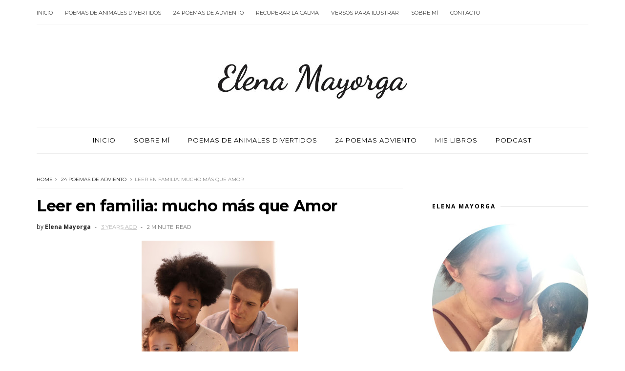

--- FILE ---
content_type: text/javascript; charset=UTF-8
request_url: https://www.elenamayorga.com/feeds/posts/default/-/24%20poemas%20de%20adviento?alt=json-in-script&max-results=3&callback=jQuery11100611684794753006_1767992157341&_=1767992157342
body_size: 7634
content:
// API callback
jQuery11100611684794753006_1767992157341({"version":"1.0","encoding":"UTF-8","feed":{"xmlns":"http://www.w3.org/2005/Atom","xmlns$openSearch":"http://a9.com/-/spec/opensearchrss/1.0/","xmlns$blogger":"http://schemas.google.com/blogger/2008","xmlns$georss":"http://www.georss.org/georss","xmlns$gd":"http://schemas.google.com/g/2005","xmlns$thr":"http://purl.org/syndication/thread/1.0","id":{"$t":"tag:blogger.com,1999:blog-8105602423673165851"},"updated":{"$t":"2025-11-07T17:46:59.822+01:00"},"category":[{"term":"Desarrollo Personal"},{"term":"autoconocimiento"},{"term":"crianza respetuosa"},{"term":"Podcast"},{"term":"Poemas"},{"term":"elena mayorga"},{"term":"empoderamiento femenino"},{"term":"Mis libros"},{"term":"crianza con apego."},{"term":"24 poemas de adviento"},{"term":"autoayuda"},{"term":"Crianza"},{"term":"literatura infantil"},{"term":"Maternidad"},{"term":"cuentos"},{"term":"versos para ilustrar"},{"term":"Poemas."},{"term":"cuentos respetuosos."},{"term":"Crianza respetuosa."},{"term":"Cuentos recomendados"},{"term":"crianza consciente"},{"term":"club de lectura Elena Mayorga."},{"term":"nuevo libro"},{"term":"Autoconocimiento."},{"term":"Recomendados"},{"term":"Aprendiendo a contar Cuentos"},{"term":"Poemas de animales divertidos"},{"term":"Vídeo"},{"term":"acuarela"},{"term":"adolescentes"},{"term":"mislibros"},{"term":"Empoderamiento"},{"term":"Escribir"},{"term":"Recuperar la calma"},{"term":"Talleres"},{"term":"Entrevistas"},{"term":"Escribe y Sana"},{"term":"Familia"},{"term":"La Estrella Pepita"},{"term":"Libro recomendado"},{"term":"Mensajes desde el Corazón"},{"term":"Playmobil"},{"term":"Poema"},{"term":"Poesía"},{"term":"Presentación Blog"},{"term":"Relajación."},{"term":"actividades"},{"term":"adolescencia"},{"term":"arte."},{"term":"ecología"},{"term":"educación"},{"term":"emoderamiento femenino"},{"term":"libros respetuosos"},{"term":"sexualidad"}],"title":{"type":"text","$t":"Elena Mayorga"},"subtitle":{"type":"html","$t":"Página profesional de la escritora y poeta de literatura infantil, juvenil y educativa, Elena Mayorga."},"link":[{"rel":"http://schemas.google.com/g/2005#feed","type":"application/atom+xml","href":"https:\/\/www.elenamayorga.com\/feeds\/posts\/default"},{"rel":"self","type":"application/atom+xml","href":"https:\/\/www.blogger.com\/feeds\/8105602423673165851\/posts\/default\/-\/24+poemas+de+adviento?alt=json-in-script\u0026max-results=3"},{"rel":"alternate","type":"text/html","href":"https:\/\/www.elenamayorga.com\/search\/label\/24%20poemas%20de%20adviento"},{"rel":"hub","href":"http://pubsubhubbub.appspot.com/"},{"rel":"next","type":"application/atom+xml","href":"https:\/\/www.blogger.com\/feeds\/8105602423673165851\/posts\/default\/-\/24+poemas+de+adviento\/-\/24+poemas+de+adviento?alt=json-in-script\u0026start-index=4\u0026max-results=3"}],"author":[{"name":{"$t":"Elena Mayorga"},"uri":{"$t":"http:\/\/www.blogger.com\/profile\/07370333668017138917"},"email":{"$t":"noreply@blogger.com"},"gd$image":{"rel":"http://schemas.google.com/g/2005#thumbnail","width":"23","height":"32","src":"\/\/blogger.googleusercontent.com\/img\/b\/R29vZ2xl\/AVvXsEhkgz1OeMf9qyW9a3TBSLkZ-RMNOOTJB8ARuFqkxPc1ngaMdhJr4vFlo_dHPKXfCwUV17M3GBkbysoZtkAYeCLpEjiWhN5QtqzlXjiUTjq-S9UPNajh_V-wJ68mqMRkk3I\/s113\/elena05.jpg"}}],"generator":{"version":"7.00","uri":"http://www.blogger.com","$t":"Blogger"},"openSearch$totalResults":{"$t":"19"},"openSearch$startIndex":{"$t":"1"},"openSearch$itemsPerPage":{"$t":"3"},"entry":[{"id":{"$t":"tag:blogger.com,1999:blog-8105602423673165851.post-2901925967377195136"},"published":{"$t":"2024-11-19T13:11:00.006+01:00"},"updated":{"$t":"2024-11-19T13:13:09.238+01:00"},"category":[{"scheme":"http://www.blogger.com/atom/ns#","term":"24 poemas de adviento"}],"title":{"type":"text","$t":"Traer a la memoria recuerdos memorables para crear nuevos recuerdos memorables"},"content":{"type":"html","$t":"\u003Cp\u003E\u003C\/p\u003E\u003Cdiv class=\"separator\" style=\"clear: both; text-align: center;\"\u003E\u003Ca href=\"https:\/\/blogger.googleusercontent.com\/img\/b\/R29vZ2xl\/AVvXsEgd7dWHReycJfMqw8RXNGRfx5p8__AxZnxddZp5e9QKDjCdg0uX_naHcQ92FauTlwK3kXHh-7qgfIiGiBZkwe3nOiJd8HVBR8a7pAw9ZAOrVxfS_KpVmqWAtsZ-78tIfmzdsxSVOoq4QMAsim_GFUP1RDpd23C6JmcvmS9DeJrj0_31iEFmqLcjXQe3Y_1m\/s750\/stencil.blog-post-image.jpg\" style=\"margin-left: 1em; margin-right: 1em;\"\u003E\u003Cimg alt=\"24 poemas de adviento con actividades\" border=\"0\" data-original-height=\"750\" data-original-width=\"750\" height=\"320\" src=\"https:\/\/blogger.googleusercontent.com\/img\/b\/R29vZ2xl\/AVvXsEgd7dWHReycJfMqw8RXNGRfx5p8__AxZnxddZp5e9QKDjCdg0uX_naHcQ92FauTlwK3kXHh-7qgfIiGiBZkwe3nOiJd8HVBR8a7pAw9ZAOrVxfS_KpVmqWAtsZ-78tIfmzdsxSVOoq4QMAsim_GFUP1RDpd23C6JmcvmS9DeJrj0_31iEFmqLcjXQe3Y_1m\/w320-h320\/stencil.blog-post-image.jpg\" title=\"libro de adviento para hacer en familia, recuerdos maravillosos en familia\" width=\"320\" \/\u003E\u003C\/a\u003E\u003C\/div\u003E\u003Cdiv style=\"text-align: justify;\"\u003E\u003Cspan style=\"font-size: medium;\"\u003E\u003Cspan style=\"white-space-collapse: preserve;\"\u003EHe venido aquí a hablar de mi libro\u003C\/span\u003E\u003Cspan class=\"x1xsqp64 xiy17q3 x1o6pynw x19co3pv xdj266r xcwd3tp xat24cr x39eecv x2b8uid\" data-testid=\"emoji\" style=\"background-image: url(\u0026quot;https:\/\/static.xx.fbcdn.net\/images\/emoji.php\/v9\/tab\/1\/20\/1f604.png\u0026quot;); background-size: 16px 16px; cursor: default; white-space-collapse: preserve;\"\u003E\u003Cspan class=\"xexx8yu xn5pp95 x18d9i69 x2fxd7x x3jgonx x1bhl96m\"\u003E😄\u003C\/span\u003E\u003C\/span\u003E\u003Cbr \/\u003E\u003Cspan style=\"white-space-collapse: preserve;\"\u003EQue resulta que mis \u003Cb\u003E24 poemas de Adviento\u003C\/b\u003E, aunque lleven publicados desde 2018, aún se venden en estas fechas.\u003C\/span\u003E\u003Cbr \/\u003E\u003Cspan style=\"white-space-collapse: preserve;\"\u003E¿Qué puedo decir?\u003C\/span\u003E\u003Cbr \/\u003E\u003Cspan style=\"white-space-collapse: preserve;\"\u003EPues que \u003Cb\u003Eme siento muy agradecida\u003C\/b\u003E de que mi libro le llegue a nuevas familias. \u003C\/span\u003E\u003Cbr \/\u003E\u003Cspan style=\"white-space-collapse: preserve;\"\u003EPor cierto, las que ya lo tienen, lo volverán a sacar...aunque l@s \u003Cb\u003Eniñ@s\u003C\/b\u003E sean preadolescentes o \u003Cb\u003Eadolescentes\u003C\/b\u003E, recordar los buenos momentos que pasaron haciendo todos juntos el libro puede crear nuevos recuerdos especiales. \u003C\/span\u003E\u003Cbr \/\u003E\u003Cspan style=\"white-space-collapse: preserve;\"\u003ETraer a la memoria r\u003Cb\u003Eecuerdos memorables\u003C\/b\u003E para crear nuevos recuerdos memorables.\u003C\/span\u003E\u003Cbr \/\u003E\u003Cspan style=\"white-space-collapse: preserve;\"\u003EPor su parte, las nuevas \u003Cb\u003Efamilias\u003C\/b\u003E comenzarán a crear juntas sus recuerdos memorables, recuerdos de alegría, vínculo, amor en familia, recuerdos para toda la vida.\u003C\/span\u003E\u003Cbr \/\u003E\u003Cspan style=\"white-space-collapse: preserve;\"\u003E\u003Cb\u003EGracias\u003C\/b\u003E por, \u003Cb\u003Eun año más\u003C\/b\u003E, estar ahí, disfrutando del amor, de la ternura, de pasar tiempos alegres en familia. \u003C\/span\u003E\u003C\/span\u003E\u003C\/div\u003E\u003Cdiv style=\"text-align: justify;\"\u003E\u003Cspan style=\"font-size: medium; white-space-collapse: preserve;\"\u003E\u003Cb\u003EElena Mayorga\u003C\/b\u003E\u003C\/span\u003E\u003C\/div\u003E\u003Cdiv style=\"text-align: justify;\"\u003E\u003Cp align=\"JUSTIFY\" style=\"margin-bottom: 0cm;\"\u003E\u003Cspan style=\"font-family: inherit; font-size: large;\"\u003E\u003Cb\u003ETú también puedes crear, en tu familia, tus propias tradiciones y rituales amorosos y positivos.\u003C\/b\u003E\u003C\/span\u003E\u003C\/p\u003E\u003Cp align=\"JUSTIFY\" style=\"margin-bottom: 0cm;\"\u003E\u003Cspan style=\"font-family: inherit;\"\u003E\u003Cspan style=\"font-size: medium;\"\u003E\u003Cb\u003EPuedes comenzar ya\u003C\/b\u003E, en este mismo\u0026nbsp;\u003Cb\u003EAdviento. 🎄\u003C\/b\u003E\u003C\/span\u003E\u003Cspan style=\"text-align: left;\"\u003E\u003Cspan style=\"font-size: medium;\"\u003E\u003Cb\u003E☃️\u003C\/b\u003E\u003C\/span\u003E\u003C\/span\u003E\u003C\/span\u003E\u003C\/p\u003E\u003Cp align=\"JUSTIFY\" style=\"margin-bottom: 0cm;\"\u003E\u003Cspan style=\"font-family: inherit; font-size: medium;\"\u003EAño tras años,\u0026nbsp;\u003Cb\u003Edurante\u0026nbsp;\u003C\/b\u003E\u003Cspan\u003Elos\u0026nbsp;\u003C\/span\u003E\u003Cb\u003E24 días\u003C\/b\u003E\u0026nbsp;que dura el Adviento:\u003C\/span\u003E\u003C\/p\u003E\u003Cp align=\"JUSTIFY\" style=\"margin-bottom: 0cm;\"\u003E\u003Cspan style=\"font-family: inherit; font-size: medium;\"\u003E📌 Leeréis los poemas.\u003C\/span\u003E\u003C\/p\u003E\u003Cp align=\"JUSTIFY\" style=\"margin-bottom: 0cm;\"\u003E\u003Cspan style=\"font-family: inherit; font-size: medium;\"\u003E📌 Realizaréis las actividades.\u003C\/span\u003E\u003C\/p\u003E\u003Cp align=\"JUSTIFY\" style=\"margin-bottom: 0cm;\"\u003E\u003Cspan style=\"font-family: inherit; font-size: medium;\"\u003E📌 Repasaréis los recuerdos de años anteriores en vuestras hojas familiares.\u003C\/span\u003E\u003C\/p\u003E\u003Cp align=\"JUSTIFY\" style=\"margin-bottom: 0cm;\"\u003E\u003Cspan style=\"font-family: inherit; font-size: medium;\"\u003E📌 Crearéis nuevos recuerdos.\u003C\/span\u003E\u003C\/p\u003E\u003Cp align=\"JUSTIFY\" style=\"margin-bottom: 0cm;\"\u003E\u003Cspan style=\"font-family: inherit; font-size: medium;\"\u003EY ¡sobre todo!\u003C\/span\u003E\u003C\/p\u003E\u003Cp align=\"JUSTIFY\" style=\"margin-bottom: 0cm;\"\u003E\u003Cspan style=\"font-family: inherit;\"\u003E\u003Cspan style=\"text-align: left;\"\u003E\u003Cspan style=\"font-size: medium;\"\u003E💗\u003C\/span\u003E\u003C\/span\u003E\u003Cspan style=\"font-size: medium;\"\u003EPasaréis grandes\u0026nbsp;\u003Cb\u003Emomentos de amor e ilusión\u003C\/b\u003E\u0026nbsp;junt@s.\u0026nbsp;\u003C\/span\u003E\u003C\/span\u003E\u003C\/p\u003E\u003Cp align=\"JUSTIFY\" style=\"margin-bottom: 0cm;\"\u003E\u003Cspan style=\"font-family: inherit;\"\u003E\u003Cspan style=\"text-align: left;\"\u003E\u003Cspan style=\"font-size: medium;\"\u003E💗\u003C\/span\u003E\u003C\/span\u003E\u003Cspan style=\"text-align: left;\"\u003E\u003Cspan style=\"font-size: medium;\"\u003E💗\u003C\/span\u003E\u003C\/span\u003E\u003Cspan style=\"font-size: medium;\"\u003E\u003Cspan\u003EMomentos alejados de preocupaciones,\u0026nbsp;\u003C\/span\u003E\u003Cb\u003Emomentos especiales\u003C\/b\u003E\u003Cspan\u003E\u0026nbsp;que pasarán a convertirse en vuestros\u0026nbsp;\u003C\/span\u003E\u003Cb\u003Etesoros emocionales\u003C\/b\u003E\u003Cspan\u003E, en esas\u0026nbsp;\u003C\/span\u003E\u003Cb\u003Epíldoras de bienestar\u003C\/b\u003E\u003Cspan\u003E\u0026nbsp;tan necesarias para tod@s.\u003C\/span\u003E\u003C\/span\u003E\u003C\/span\u003E\u003C\/p\u003E\u003Cp align=\"JUSTIFY\" style=\"margin-bottom: 0cm;\"\u003E\u003Cspan style=\"font-family: inherit; font-size: large;\"\u003E\u003Cb\u003E¿Quieres crear, junto a l@s tuy@s, tus propias tradiciones y rituales de Adviento?\u003C\/b\u003E\u003C\/span\u003E\u003C\/p\u003E\u003Cp align=\"JUSTIFY\" style=\"margin-bottom: 0cm;\"\u003E\u003Cspan style=\"font-family: inherit; font-size: medium;\"\u003EPincha en la portada de mi libro.\u003C\/span\u003E\u003C\/p\u003E\u003Cp align=\"JUSTIFY\" style=\"margin-bottom: 0cm;\"\u003E\u003C\/p\u003E\u003Cdiv class=\"separator\" style=\"clear: both; text-align: center;\"\u003E\u003Ca href=\"https:\/\/amzn.to\/397hmo2\" style=\"margin-left: 1em; margin-right: 1em;\"\u003E\u003Cimg alt=\"24 poemas de adviento con actividades para hacer en familia\" border=\"0\" data-original-height=\"250\" data-original-width=\"175\" height=\"200\" src=\"https:\/\/blogger.googleusercontent.com\/img\/b\/R29vZ2xl\/AVvXsEgRs6Dic2UHOaDXv0TO4AlO7_Dpxkyl1eJ6SzhRPXyg1C97ySrMDFjSwBMIAa0BpNQdEEbG8iTqVkrCKzhFcB_FcrysMbseXYcDktj3WRi5s6sDAXlfs7u0biytmk52yhlIYFhB3M_ssfmF\/w140-h200\/Adviento.jpg\" title=\"elena mayorga, tradiciones, rituales familiares, píldoras emocionales. tesoros emocionales.\" width=\"140\" \/\u003E\u003C\/a\u003E\u003C\/div\u003E\u003C\/div\u003E\u0026nbsp;\u003Cp\u003E\u003C\/p\u003E"},"link":[{"rel":"edit","type":"application/atom+xml","href":"https:\/\/www.blogger.com\/feeds\/8105602423673165851\/posts\/default\/2901925967377195136"},{"rel":"self","type":"application/atom+xml","href":"https:\/\/www.blogger.com\/feeds\/8105602423673165851\/posts\/default\/2901925967377195136"},{"rel":"alternate","type":"text/html","href":"https:\/\/www.elenamayorga.com\/2024\/11\/traer-la-memoria-recuerdos-memorables.html","title":"Traer a la memoria recuerdos memorables para crear nuevos recuerdos memorables"}],"author":[{"name":{"$t":"Elena Mayorga"},"uri":{"$t":"http:\/\/www.blogger.com\/profile\/07370333668017138917"},"email":{"$t":"noreply@blogger.com"},"gd$image":{"rel":"http://schemas.google.com/g/2005#thumbnail","width":"23","height":"32","src":"\/\/blogger.googleusercontent.com\/img\/b\/R29vZ2xl\/AVvXsEhkgz1OeMf9qyW9a3TBSLkZ-RMNOOTJB8ARuFqkxPc1ngaMdhJr4vFlo_dHPKXfCwUV17M3GBkbysoZtkAYeCLpEjiWhN5QtqzlXjiUTjq-S9UPNajh_V-wJ68mqMRkk3I\/s113\/elena05.jpg"}}],"media$thumbnail":{"xmlns$media":"http://search.yahoo.com/mrss/","url":"https:\/\/blogger.googleusercontent.com\/img\/b\/R29vZ2xl\/AVvXsEgd7dWHReycJfMqw8RXNGRfx5p8__AxZnxddZp5e9QKDjCdg0uX_naHcQ92FauTlwK3kXHh-7qgfIiGiBZkwe3nOiJd8HVBR8a7pAw9ZAOrVxfS_KpVmqWAtsZ-78tIfmzdsxSVOoq4QMAsim_GFUP1RDpd23C6JmcvmS9DeJrj0_31iEFmqLcjXQe3Y_1m\/s72-w320-h320-c\/stencil.blog-post-image.jpg","height":"72","width":"72"}},{"id":{"$t":"tag:blogger.com,1999:blog-8105602423673165851.post-2943630951075013994"},"published":{"$t":"2024-11-19T12:45:00.000+01:00"},"updated":{"$t":"2024-11-19T12:45:30.450+01:00"},"category":[{"scheme":"http://www.blogger.com/atom/ns#","term":"24 poemas de adviento"}],"title":{"type":"text","$t":"¿Quieres aprender a crear píldoras de bienestar emocional para tu familia?"},"content":{"type":"html","$t":"\u003Cp\u003E\u0026nbsp;\u003C\/p\u003E\u003Cdiv class=\"separator\" style=\"clear: both; text-align: center;\"\u003E\u003Ca href=\"https:\/\/blogger.googleusercontent.com\/img\/b\/R29vZ2xl\/AVvXsEgA0k48YV8gTP8j5QgfzickROdUacu95p_P7seKsufthmX4k_FcdTJTTJf6a9hYwrqClIKftcTjeBXvHrP7YUE7pA8dHgC-FmyMRsj-Wq5Z2IcemElFHm6ONTSwgdj988ATyu6Y1aHuWQU6\/s750\/pildorasemocionales.jpg\" style=\"margin-left: 1em; margin-right: 1em;\"\u003E\u003Cimg alt=\"Cómo crearpíldoras emocionales positivas\" border=\"0\" data-original-height=\"750\" data-original-width=\"750\" height=\"320\" src=\"https:\/\/blogger.googleusercontent.com\/img\/b\/R29vZ2xl\/AVvXsEgA0k48YV8gTP8j5QgfzickROdUacu95p_P7seKsufthmX4k_FcdTJTTJf6a9hYwrqClIKftcTjeBXvHrP7YUE7pA8dHgC-FmyMRsj-Wq5Z2IcemElFHm6ONTSwgdj988ATyu6Y1aHuWQU6\/w320-h320\/pildorasemocionales.jpg\" title=\"24 poemas de adviento, elena mayorgam tradiciones positivas, recuerdos entrañables\" width=\"320\" \/\u003E\u003C\/a\u003E\u003C\/div\u003E\u003Cp align=\"JUSTIFY\" style=\"margin-bottom: 0cm;\"\u003E\u003C\/p\u003E\u003Cp align=\"JUSTIFY\" style=\"margin-bottom: 0cm;\"\u003E\u003Cspan style=\"font-family: inherit; font-size: medium;\"\u003EEn\ncada familia creamos\u003Cb\u003E recuerdos \u003C\/b\u003Eque nos acompañan \u003Cb\u003Ede por\nvida\u003C\/b\u003E.\u003C\/span\u003E\u003C\/p\u003E\n\u003Cp align=\"JUSTIFY\" style=\"margin-bottom: 0cm;\"\u003E\u003Cspan style=\"font-family: inherit; font-size: medium;\"\u003E\u003Cbr \/\u003E\n\u003C\/span\u003E\u003C\/p\u003E\n\u003Cp align=\"JUSTIFY\" style=\"margin-bottom: 0cm;\"\u003E\u003Cspan style=\"font-size: medium;\"\u003E\u003Cspan style=\"font-family: inherit;\"\u003E\u003Cspan\u003EE\u003C\/span\u003E\u003C\/span\u003E\u003Cspan style=\"text-align: left;\"\u003En nuestros momentos más complicados, e\u003C\/span\u003E\u003Cspan style=\"font-family: inherit; text-align: left;\"\u003Estos\nrecuerdos \u003Cb\u003Eentrañables,\u0026nbsp;\u003C\/b\u003E\u003C\/span\u003E\u003Cspan style=\"font-family: inherit; text-align: left;\"\u003Esiempre \u003C\/span\u003E\u003Cb style=\"font-family: inherit; text-align: left;\"\u003Eacuden a nuestra memoria\u003C\/b\u003E\u003Cspan style=\"font-family: inherit; text-align: left;\"\u003E.\u003C\/span\u003E\u003C\/span\u003E\u003C\/p\u003E\n\u003Cp align=\"JUSTIFY\" style=\"margin-bottom: 0cm;\"\u003E\u003Cspan style=\"font-family: inherit; font-size: medium;\"\u003E\u003Cbr \/\u003E\n\u003C\/span\u003E\u003C\/p\u003E\n\u003Cp align=\"JUSTIFY\" style=\"margin-bottom: 0cm;\"\u003E\u003Cspan style=\"font-family: inherit; font-size: medium;\"\u003EGracias\na estas evocaciones, encontramos la \u003Cb\u003Efuerza\u003C\/b\u003E necesaria para\u003Cb\u003E\nsobrellevar problemas\u003C\/b\u003E y penalidades.\u003C\/span\u003E\u003C\/p\u003E\n\u003Cp align=\"JUSTIFY\" style=\"margin-bottom: 0cm;\"\u003E\u003Cspan style=\"font-family: inherit; font-size: medium;\"\u003E\u003Cbr \/\u003E\n\u003C\/span\u003E\u003C\/p\u003E\n\u003Cp align=\"JUSTIFY\" style=\"margin-bottom: 0cm;\"\u003E\u003Cspan style=\"font-family: inherit; font-size: medium;\"\u003E\u003Cb\u003E\u003C\/b\u003E\u003C\/span\u003E\u003C\/p\u003E\u003Cblockquote\u003E\u003Cp align=\"JUSTIFY\" style=\"margin-bottom: 0cm;\"\u003E\u003Cspan style=\"font-family: inherit; font-size: medium;\"\u003E\u003Cb\u003ECrear\ntradiciones familiares positivas, asociadas a buenos recuerdos,\nequivale a poseer tesoros emocionales para el presente y el futuro. \u003C\/b\u003E\n\u003C\/span\u003E\u003C\/p\u003E\n\u003Cp align=\"JUSTIFY\" style=\"margin-bottom: 0cm;\"\u003E\u003Cspan style=\"font-family: inherit; font-size: medium;\"\u003E\u003Cbr \/\u003E\n\u003C\/span\u003E\u003C\/p\u003E\u003C\/blockquote\u003E\u003Cp align=\"JUSTIFY\" style=\"margin-bottom: 0cm;\"\u003E\u003C\/p\u003E\n\u003Cp align=\"JUSTIFY\" style=\"margin-bottom: 0cm;\"\u003E\u003Cspan style=\"font-family: inherit;\"\u003E\u003Cspan style=\"font-size: medium;\"\u003EEstos\nrecuerdos cargados de amor, cariño y ternura, se asemejan a \u003C\/span\u003E\u003Cb\u003E\u003Cspan style=\"font-size: large;\"\u003Epíldoras\nde bienestar emocional.\u003C\/span\u003E\u003C\/b\u003E \n\u003C\/span\u003E\u003C\/p\u003E\n\u003Cp align=\"JUSTIFY\" style=\"margin-bottom: 0cm;\"\u003E\u003Cspan style=\"font-family: inherit; font-size: medium;\"\u003E\u003Cbr \/\u003E\n\u003C\/span\u003E\u003C\/p\u003E\n\u003Cp align=\"JUSTIFY\" style=\"margin-bottom: 0cm;\"\u003E\u003Cspan style=\"font-family: inherit; font-size: medium;\"\u003EAcudimos\na ellas en nuestros momentos más bajos, en aquellas circunstancias\nen las que necesitamos \u003Cb\u003Erecordar que la vida también es amor\u003C\/b\u003E,\n\u003Cb\u003Ealegría, paz y serenidad.\u003C\/b\u003E\u003C\/span\u003E\u003C\/p\u003E\n\u003Cp align=\"JUSTIFY\" style=\"margin-bottom: 0cm;\"\u003E\u003Cspan style=\"font-family: inherit; font-size: medium;\"\u003E\u003Cbr \/\u003E\n\u003C\/span\u003E\u003C\/p\u003E\n\u003Cp align=\"JUSTIFY\" style=\"margin-bottom: 0cm;\"\u003E\u003Cspan style=\"font-family: inherit; font-size: medium;\"\u003EEl\n\u003Cb\u003EAdviento \u003C\/b\u003Esupone una época propicia para crear estos \u003Cb\u003Erecuerdos\nfamiliares amorosos\u003C\/b\u003E y \u003Cb\u003Epositivos\u003C\/b\u003E.  \n\u003C\/span\u003E\u003C\/p\u003E\n\u003Cp align=\"JUSTIFY\" style=\"margin-bottom: 0cm;\"\u003E\u003Cspan style=\"font-family: inherit; font-size: medium;\"\u003E\u003Cbr \/\u003E\n\u003C\/span\u003E\u003C\/p\u003E\n\u003Cp align=\"JUSTIFY\" style=\"margin-bottom: 0cm;\"\u003E\u003Cspan style=\"font-family: inherit; font-size: medium;\"\u003ESe\nacercan las \u003Cb\u003Efiestas del invierno\u003C\/b\u003E, el ambiente se impregna por\ntodas partes de \u003Cb\u003Eilusión, fiesta y celebración\u003C\/b\u003E.\u003C\/span\u003E\u003C\/p\u003E\n\u003Cp align=\"JUSTIFY\" style=\"margin-bottom: 0cm;\"\u003E\u003Cspan style=\"font-family: inherit; font-size: medium;\"\u003E\u003Cbr \/\u003E\n\u003C\/span\u003E\u003C\/p\u003E\n\u003Cp align=\"JUSTIFY\" style=\"margin-bottom: 0cm;\"\u003E\u003Cspan style=\"font-family: inherit; font-size: medium;\"\u003E\u003Cspan style=\"font-weight: normal;\"\u003EAl\nigual que el ser humano ha festejado desde \u003C\/span\u003E\u003Cb\u003Etiempo\ninmemoriales\u003C\/b\u003E\u003Cspan style=\"font-weight: normal;\"\u003E, durante el\n\u003C\/span\u003E\u003Cb\u003EAdviento, celebramos\u003C\/b\u003E el cambio de ciclo, \u003Cb\u003Ela llegada\ndel invierno. \u003C\/b\u003E\n\u003C\/span\u003E\u003C\/p\u003E\n\u003Cp align=\"JUSTIFY\" style=\"margin-bottom: 0cm;\"\u003E\u003Cspan style=\"font-family: inherit; font-size: medium;\"\u003E\u003Cbr \/\u003E\n\u003C\/span\u003E\u003C\/p\u003E\n\u003Cp align=\"JUSTIFY\" style=\"margin-bottom: 0cm;\"\u003E\u003Cspan style=\"font-family: inherit; font-size: medium;\"\u003E\u003Cspan style=\"font-weight: normal;\"\u003ETambién\nnos alegramos de \u003C\/span\u003E\u003Cb\u003Ecompartir\u003C\/b\u003E\u003Cspan style=\"font-weight: normal;\"\u003E,\nuna estación más, la vida con nuestras \u003C\/span\u003E\u003Cb\u003Epersonas más\namadas\u003C\/b\u003E\u003Cspan style=\"font-weight: normal;\"\u003E.\u003C\/span\u003E\u003C\/span\u003E\u003C\/p\u003E\n\u003Cp align=\"JUSTIFY\" style=\"margin-bottom: 0cm;\"\u003E\u003Cspan style=\"font-family: inherit; font-size: medium;\"\u003E\u003Cbr \/\u003E\n\u003C\/span\u003E\u003C\/p\u003E\n\u003Cp align=\"JUSTIFY\" style=\"margin-bottom: 0cm;\"\u003E\u003Cspan style=\"font-family: inherit; font-size: large;\"\u003E\u003Cb\u003ETú\ntambién puedes crear, en tu familia, tus propias tradiciones y\nrituales amorosos y positivos.\u003C\/b\u003E\u003C\/span\u003E\u003C\/p\u003E\n\u003Cp align=\"JUSTIFY\" style=\"margin-bottom: 0cm;\"\u003E\u003Cspan style=\"font-family: inherit; font-size: medium;\"\u003E\u003Cbr \/\u003E\n\u003C\/span\u003E\u003C\/p\u003E\n\u003Cp align=\"JUSTIFY\" style=\"margin-bottom: 0cm;\"\u003E\u003Cspan style=\"font-family: inherit;\"\u003E\u003Cspan style=\"font-size: medium;\"\u003E\u003Cb\u003EPuedes\ncomenzar ya\u003C\/b\u003E, en este mismo \u003Cb\u003EAdviento. 🎄\u003C\/b\u003E\u003C\/span\u003E\u003Cspan style=\"text-align: left;\"\u003E\u003Cspan style=\"font-size: medium;\"\u003E\u003Cb\u003E☃️\u003C\/b\u003E\u003C\/span\u003E\u003C\/span\u003E\u003C\/span\u003E\u003C\/p\u003E\n\u003Cp align=\"JUSTIFY\" style=\"margin-bottom: 0cm;\"\u003E\u003Cspan style=\"font-family: inherit; font-size: medium;\"\u003E\u003Cbr \/\u003E\n\u003C\/span\u003E\u003C\/p\u003E\n\u003Cp align=\"JUSTIFY\" style=\"margin-bottom: 0cm;\"\u003E\u003Cspan style=\"font-family: inherit; font-size: medium;\"\u003E👐Si\nquieres, \u003Cb\u003Ete puedo echar una mano.\u003C\/b\u003E \n\u003C\/span\u003E\u003C\/p\u003E\n\u003Cp align=\"JUSTIFY\" style=\"margin-bottom: 0cm;\"\u003E\u003Cspan style=\"font-family: inherit; font-size: medium;\"\u003E\u003Cbr \/\u003E\n\u003C\/span\u003E\u003C\/p\u003E\n\u003Cp align=\"JUSTIFY\" style=\"margin-bottom: 0cm;\"\u003E\u003Cspan style=\"font-family: inherit; font-size: medium;\"\u003E📗He\nescrito un libro, \u003Ca href=\" https:\/\/amzn.to\/397hmo2\"\u003E24 poemas de Adviento con actividades para realizaren familia\u003C\/a\u003E, cuyos \u003Cb\u003Epoemas y actividades\u003C\/b\u003E ayudan a crear esta\n\u003Cb\u003Esensación de tradición familiar\u003C\/b\u003E.\u003C\/span\u003E\u003C\/p\u003E\n\u003Cp align=\"JUSTIFY\" style=\"margin-bottom: 0cm;\"\u003E\u003Cspan style=\"font-family: inherit; font-size: medium;\"\u003E\u003Cbr \/\u003E\n\u003C\/span\u003E\u003C\/p\u003E\n\u003Cp align=\"JUSTIFY\" style=\"margin-bottom: 0cm; text-align: justify;\"\u003E\u003Cspan style=\"font-family: inherit;\"\u003E\u003Cspan style=\"text-align: left;\"\u003E\u003Cspan style=\"font-size: medium;\"\u003E🌟\u003C\/span\u003E\u003C\/span\u003E\u003Cspan style=\"font-size: medium;\"\u003EGracias\na \u003Cb\u003Emi libro\u003C\/b\u003E, tu familia podrá realizar su propio\u003Cb\u003E\u0026nbsp;ritual tradicional de Adviento. \u003C\/b\u003E\n\u003C\/span\u003E\u003C\/span\u003E\u003C\/p\u003E\n\u003Cp align=\"JUSTIFY\" style=\"margin-bottom: 0cm;\"\u003E\u003Cspan style=\"font-family: inherit; font-size: medium;\"\u003E\u003Cbr \/\u003E\n\u003C\/span\u003E\u003C\/p\u003E\n\u003Cp align=\"JUSTIFY\" style=\"margin-bottom: 0cm;\"\u003E\u003Cspan style=\"font-family: inherit; font-size: medium;\"\u003EAño\ntras años, \u003Cb\u003Edurante \u003C\/b\u003E\u003Cspan style=\"font-weight: normal;\"\u003Elos \u003C\/span\u003E\u003Cb\u003E24\ndías\u003C\/b\u003E que dura el Adviento:\u003C\/span\u003E\u003C\/p\u003E\u003Cp align=\"JUSTIFY\" style=\"margin-bottom: 0cm;\"\u003E\u003Cspan style=\"font-family: inherit; font-size: medium;\"\u003E\u003Cbr \/\u003E\u003C\/span\u003E\u003C\/p\u003E\n\u003Cp align=\"JUSTIFY\" style=\"margin-bottom: 0cm;\"\u003E\u003Cspan style=\"font-family: inherit; font-size: medium;\"\u003E📌 Leeréis\nlos poemas.\u003C\/span\u003E\u003C\/p\u003E\n\u003Cp align=\"JUSTIFY\" style=\"margin-bottom: 0cm;\"\u003E\u003Cspan style=\"font-family: inherit; font-size: medium;\"\u003E📌 Realizaréis\nlas actividades.\u003C\/span\u003E\u003C\/p\u003E\n\u003Cp align=\"JUSTIFY\" style=\"margin-bottom: 0cm;\"\u003E\u003Cspan style=\"font-family: inherit; font-size: medium;\"\u003E📌 Repasaréis\nlos recuerdos de años anteriores en vuestras hojas familiares.\u003C\/span\u003E\u003C\/p\u003E\n\u003Cp align=\"JUSTIFY\" style=\"margin-bottom: 0cm;\"\u003E\u003Cspan style=\"font-family: inherit; font-size: medium;\"\u003E📌 Crearéis\nnuevos recuerdos.\u003C\/span\u003E\u003C\/p\u003E\n\u003Cp align=\"JUSTIFY\" style=\"margin-bottom: 0cm;\"\u003E\u003Cspan style=\"font-family: inherit; font-size: medium;\"\u003E\u003Cbr \/\u003E\n\u003C\/span\u003E\u003C\/p\u003E\n\u003Cp align=\"JUSTIFY\" style=\"margin-bottom: 0cm;\"\u003E\u003Cspan style=\"font-family: inherit; font-size: medium;\"\u003EY\n¡sobre todo! \n\u003C\/span\u003E\u003C\/p\u003E\n\u003Cp align=\"JUSTIFY\" style=\"margin-bottom: 0cm;\"\u003E\u003Cspan style=\"font-family: inherit; font-size: medium;\"\u003E\u003Cbr \/\u003E\n\u003C\/span\u003E\u003C\/p\u003E\n\u003Cp align=\"JUSTIFY\" style=\"margin-bottom: 0cm; text-align: justify;\"\u003E\u003Cspan style=\"font-family: inherit;\"\u003E\u003Cspan style=\"text-align: left;\"\u003E\u003Cspan style=\"font-size: medium;\"\u003E💗\u003C\/span\u003E\u003C\/span\u003E\u003Cspan style=\"font-size: medium;\"\u003EPasaréis\ngrandes \u003Cb\u003Emomentos de\namor e ilusión\u003C\/b\u003E\njunt@s.\u0026nbsp;\u003C\/span\u003E\u003C\/span\u003E\u003C\/p\u003E\u003Cp align=\"JUSTIFY\" style=\"margin-bottom: 0cm; text-align: justify;\"\u003E\u003Cspan style=\"font-family: inherit; font-size: medium;\"\u003E\u003Cbr \/\u003E\u003C\/span\u003E\u003C\/p\u003E\u003Cp align=\"JUSTIFY\" style=\"margin-bottom: 0cm; text-align: justify;\"\u003E\u003Cspan style=\"font-family: inherit;\"\u003E\u003Cspan style=\"text-align: left;\"\u003E\u003Cspan style=\"font-size: medium;\"\u003E💗\u003C\/span\u003E\u003C\/span\u003E\u003Cspan style=\"text-align: left;\"\u003E\u003Cspan style=\"font-size: medium;\"\u003E💗\u003C\/span\u003E\u003C\/span\u003E\u003Cspan style=\"font-size: medium;\"\u003E\u003Cspan\u003EMomentos alejados de preocupaciones, \u003C\/span\u003E\u003Cb\u003Emomentos especiales\u003C\/b\u003E\u003Cspan\u003E que\npasarán a convertirse en vuestros \u003C\/span\u003E\u003Cb\u003Etesoros\nemocionales\u003C\/b\u003E\u003Cspan\u003E, en esas\n\u003C\/span\u003E\u003Cb\u003Epíldoras de\nbienestar\u003C\/b\u003E\u003Cspan\u003E tan\nnecesarias para tod@s.\u003C\/span\u003E\u003C\/span\u003E\u003C\/span\u003E\u003C\/p\u003E\n\u003Cp align=\"JUSTIFY\" style=\"margin-bottom: 0cm;\"\u003E\u003Cspan style=\"font-family: inherit; font-size: medium;\"\u003E\u003Cbr \/\u003E\n\u003C\/span\u003E\u003C\/p\u003E\n\u003Cp align=\"JUSTIFY\" style=\"margin-bottom: 0cm;\"\u003E\u003Cspan style=\"font-family: inherit; font-size: large;\"\u003E\u003Cb\u003E¿Quieres\ncrear, junto a l@s tuy@s, tus propias tradiciones y rituales de\nAdviento?\u003C\/b\u003E\u003C\/span\u003E\u003C\/p\u003E\n\u003Cp align=\"JUSTIFY\" style=\"margin-bottom: 0cm;\"\u003E\u003Cspan style=\"font-family: inherit; font-size: medium;\"\u003EPincha en la portada de mi libro.\u003C\/span\u003E\u003C\/p\u003E\u003Cp align=\"JUSTIFY\" style=\"margin-bottom: 0cm;\"\u003E\u003C\/p\u003E\u003Cdiv class=\"separator\" style=\"clear: both; text-align: center;\"\u003E\u003Ca href=\"https:\/\/amzn.to\/397hmo2\" style=\"margin-left: 1em; margin-right: 1em;\"\u003E\u003Cimg alt=\"24 poemas de adviento con actividades para hacer en familia\" border=\"0\" data-original-height=\"250\" data-original-width=\"175\" height=\"200\" src=\"https:\/\/blogger.googleusercontent.com\/img\/b\/R29vZ2xl\/AVvXsEgRs6Dic2UHOaDXv0TO4AlO7_Dpxkyl1eJ6SzhRPXyg1C97ySrMDFjSwBMIAa0BpNQdEEbG8iTqVkrCKzhFcB_FcrysMbseXYcDktj3WRi5s6sDAXlfs7u0biytmk52yhlIYFhB3M_ssfmF\/w140-h200\/Adviento.jpg\" title=\"elena mayorga, tradiciones, rituales familiares, píldoras emocionales. tesoros emocionales.\" width=\"140\" \/\u003E\u003C\/a\u003E\u003C\/div\u003E\u003Cbr \/\u003E\u003Cspan style=\"font-family: inherit; font-size: medium;\"\u003E\u003Cbr \/\u003E\u003C\/span\u003E\u003Cp\u003E\u003C\/p\u003E\u003Cbr \/\u003E\u003Cp\u003E\u003C\/p\u003E\u003Cp\u003E\u003C\/p\u003E"},"link":[{"rel":"edit","type":"application/atom+xml","href":"https:\/\/www.blogger.com\/feeds\/8105602423673165851\/posts\/default\/2943630951075013994"},{"rel":"self","type":"application/atom+xml","href":"https:\/\/www.blogger.com\/feeds\/8105602423673165851\/posts\/default\/2943630951075013994"},{"rel":"alternate","type":"text/html","href":"https:\/\/www.elenamayorga.com\/2020\/11\/quieres-aprender-crear-pildoras-de.html","title":"¿Quieres aprender a crear píldoras de bienestar emocional para tu familia?"}],"author":[{"name":{"$t":"Elena Mayorga"},"uri":{"$t":"http:\/\/www.blogger.com\/profile\/07370333668017138917"},"email":{"$t":"noreply@blogger.com"},"gd$image":{"rel":"http://schemas.google.com/g/2005#thumbnail","width":"23","height":"32","src":"\/\/blogger.googleusercontent.com\/img\/b\/R29vZ2xl\/AVvXsEhkgz1OeMf9qyW9a3TBSLkZ-RMNOOTJB8ARuFqkxPc1ngaMdhJr4vFlo_dHPKXfCwUV17M3GBkbysoZtkAYeCLpEjiWhN5QtqzlXjiUTjq-S9UPNajh_V-wJ68mqMRkk3I\/s113\/elena05.jpg"}}],"media$thumbnail":{"xmlns$media":"http://search.yahoo.com/mrss/","url":"https:\/\/blogger.googleusercontent.com\/img\/b\/R29vZ2xl\/AVvXsEgA0k48YV8gTP8j5QgfzickROdUacu95p_P7seKsufthmX4k_FcdTJTTJf6a9hYwrqClIKftcTjeBXvHrP7YUE7pA8dHgC-FmyMRsj-Wq5Z2IcemElFHm6ONTSwgdj988ATyu6Y1aHuWQU6\/s72-w320-h320-c\/pildorasemocionales.jpg","height":"72","width":"72"}},{"id":{"$t":"tag:blogger.com,1999:blog-8105602423673165851.post-535412767025867812"},"published":{"$t":"2022-11-02T13:23:00.000+01:00"},"updated":{"$t":"2022-11-02T13:23:31.107+01:00"},"category":[{"scheme":"http://www.blogger.com/atom/ns#","term":"24 poemas de adviento"}],"title":{"type":"text","$t":"Leer en familia: mucho más que Amor"},"content":{"type":"html","$t":"\u003Cp\u003E\u003C\/p\u003E\u003Cdiv class=\"separator\" style=\"clear: both; text-align: center;\"\u003E\u003Ca href=\"https:\/\/blogger.googleusercontent.com\/img\/b\/R29vZ2xl\/AVvXsEian1o5aoP8vxvdFmoexKEQUAKfvc4_tlDbhOQNVQGy9IafzE_JRHdoymi1677WjFeeFkP7vbBmi6qLGQ47e1pSs6LulByUg-3pGtOQVxdZSneDdK_DoI5yqD_BEk-UUZTgySLg7uUsDiOK\/s750\/beneficiolectura.jpg\" style=\"margin-left: 1em; margin-right: 1em;\"\u003E\u003Cimg alt=\"Beneficios de la lectura para niñas y niños\" border=\"0\" data-original-height=\"750\" data-original-width=\"750\" height=\"320\" src=\"https:\/\/blogger.googleusercontent.com\/img\/b\/R29vZ2xl\/AVvXsEian1o5aoP8vxvdFmoexKEQUAKfvc4_tlDbhOQNVQGy9IafzE_JRHdoymi1677WjFeeFkP7vbBmi6qLGQ47e1pSs6LulByUg-3pGtOQVxdZSneDdK_DoI5yqD_BEk-UUZTgySLg7uUsDiOK\/w320-h320\/beneficiolectura.jpg\" title=\"leer, emociones, sensaciones, desarrollo intelectual, empatía, aprendizaje, 24 poemas de adviento, elena mayorga\" width=\"320\" \/\u003E\u003C\/a\u003E\u003C\/div\u003E\u003Cp\u003E\u003C\/p\u003E\u003Cp align=\"JUSTIFY\" style=\"margin-bottom: 0cm;\"\u003E\u003Cspan style=\"font-size: medium;\"\u003E\u003Cspan face=\"Trebuchet MS, sans-serif\"\u003EUna\nde las \u003C\/span\u003E\u003Cspan face=\"Trebuchet MS, sans-serif\"\u003E\u003Cb\u003Eactividades\u003C\/b\u003E\u003C\/span\u003E\u003Cspan face=\"Trebuchet MS, sans-serif\"\u003E\n\u003C\/span\u003E\u003Cspan face=\"Trebuchet MS, sans-serif\"\u003E\u003Cb\u003Emás recomendables\n\u003C\/b\u003E\u003C\/span\u003E\u003Cspan face=\"Trebuchet MS, sans-serif\"\u003Eque madres y padres\npodemos \u003C\/span\u003E\u003Cspan face=\"Trebuchet MS, sans-serif\"\u003E\u003Cb\u003Ecompartir \u003C\/b\u003E\u003C\/span\u003E\u003Cspan face=\"Trebuchet MS, sans-serif\"\u003Econ\nnuestr@s hij@s es la de la \u003C\/span\u003E\u003Cspan face=\"Trebuchet MS, sans-serif\"\u003E\u003Cb\u003Electura\u003C\/b\u003E\u003C\/span\u003E\u003Cspan face=\"Trebuchet MS, sans-serif\"\u003E.\u003C\/span\u003E\u003C\/span\u003E\u003C\/p\u003E\n\u003Cp align=\"JUSTIFY\" style=\"margin-bottom: 0cm;\"\u003E\u003Cspan style=\"font-size: medium;\"\u003E\u003Cbr \/\u003E\n\u003C\/span\u003E\u003C\/p\u003E\n\u003Cp align=\"JUSTIFY\" style=\"margin-bottom: 0cm;\"\u003E\u003Cspan style=\"font-size: medium;\"\u003E\u003Cspan face=\"Trebuchet MS, sans-serif\"\u003ELos\n\u003C\/span\u003E\u003Cspan face=\"Trebuchet MS, sans-serif\"\u003E\u003Cb\u003Ebeneficios\u003C\/b\u003E\u003C\/span\u003E\u003Cspan face=\"Trebuchet MS, sans-serif\"\u003E\nderivados de esta acción tan sencilla y humilde son \u003C\/span\u003E\u003Cspan face=\"Trebuchet MS, sans-serif\"\u003E\u003Cb\u003Eincalculables.\u003C\/b\u003E\u003C\/span\u003E\u003C\/span\u003E\u003C\/p\u003E\n\u003Cp align=\"JUSTIFY\" style=\"margin-bottom: 0cm;\"\u003E\u003Cspan style=\"font-size: medium;\"\u003E\u003Cbr \/\u003E\n\u003C\/span\u003E\u003C\/p\u003E\n\u003Cp align=\"JUSTIFY\" style=\"margin-bottom: 0cm;\"\u003E\u003Cspan face=\"Trebuchet MS, sans-serif\" style=\"font-size: x-large;\"\u003E\u003Cb\u003E¿Cuáles\nson los beneficios más importantes? \u003C\/b\u003E\u003C\/span\u003E\n\u003C\/p\u003E\n\u003Cp align=\"JUSTIFY\" style=\"margin-bottom: 0cm;\"\u003E\u003Cspan style=\"font-size: medium;\"\u003E\u003Cbr \/\u003E\n\u003C\/span\u003E\u003C\/p\u003E\n\u003Cp align=\"JUSTIFY\" style=\"margin-bottom: 0cm;\"\u003E\u003Cspan style=\"font-size: medium;\"\u003E\u003Cspan face=\"Trebuchet MS, sans-serif\"\u003E\u003Cb\u003ELeerle\u003C\/b\u003E\u003C\/span\u003E\u003Cspan face=\"Trebuchet MS, sans-serif\"\u003E\u003Cspan style=\"font-weight: normal;\"\u003E\na nuestr@s pequeñ@s supone, además de \u003C\/span\u003E\u003C\/span\u003E\u003Cspan face=\"Trebuchet MS, sans-serif\"\u003E\u003Cb\u003Ecompartir\nmucho Amor\u003C\/b\u003E\u003C\/span\u003E\u003Cspan face=\"Trebuchet MS, sans-serif\"\u003E\u003Cspan style=\"font-weight: normal;\"\u003E\ncon ell@s, fomentar un \u003C\/span\u003E\u003C\/span\u003E\u003Cspan face=\"Trebuchet MS, sans-serif\"\u003E\u003Cb\u003Edesarrollo\nsaludable\u003C\/b\u003E\u003C\/span\u003E\u003Cspan face=\"Trebuchet MS, sans-serif\"\u003E\u003Cspan style=\"font-weight: normal;\"\u003E\nde su salud física, emocional e intelectual.\u003C\/span\u003E\u003C\/span\u003E\u003C\/span\u003E\u003C\/p\u003E\n\u003Cp align=\"JUSTIFY\" style=\"margin-bottom: 0cm;\"\u003E\u003Cspan style=\"font-size: medium;\"\u003E\u003Cbr \/\u003E\n\u003C\/span\u003E\u003C\/p\u003E\n\u003Cp align=\"JUSTIFY\" style=\"margin-bottom: 0cm;\"\u003E\u003Cspan style=\"font-size: medium;\"\u003E\u003Cspan face=\"Trebuchet MS, sans-serif\"\u003E\u003Cspan style=\"font-weight: normal;\"\u003EAdemás,\nayuda a \u003C\/span\u003E\u003C\/span\u003E\u003Cspan face=\"Trebuchet MS, sans-serif\"\u003E\u003Cb\u003Efortalecer\nnuestro vínculo\u003C\/b\u003E\u003C\/span\u003E\u003Cspan face=\"Trebuchet MS, sans-serif\"\u003E y\ncrear entre nosotr@s, una \u003C\/span\u003E\u003Cspan face=\"Trebuchet MS, sans-serif\"\u003E\u003Cb\u003Erelación\nbasada\u003C\/b\u003E\u003C\/span\u003E\u003Cspan face=\"Trebuchet MS, sans-serif\"\u003E en la\n\u003C\/span\u003E\u003Cspan face=\"Trebuchet MS, sans-serif\"\u003E\u003Cb\u003Econfianza mutua.\u003C\/b\u003E\u003C\/span\u003E\u003C\/span\u003E\u003C\/p\u003E\n\u003Cp align=\"JUSTIFY\" style=\"margin-bottom: 0cm;\"\u003E\u003Cspan style=\"font-size: medium;\"\u003E\u003Cbr \/\u003E\n\u003C\/span\u003E\u003C\/p\u003E\n\u003Cp align=\"JUSTIFY\" style=\"margin-bottom: 0cm;\"\u003E\u003Cspan style=\"font-size: medium;\"\u003E\u003Cspan face=\"Trebuchet MS, sans-serif\"\u003EPor\notra parte, sus \u003C\/span\u003E\u003Cspan face=\"Trebuchet MS, sans-serif\"\u003E\u003Cb\u003Ereacciones\ny sensaciones, \u003C\/b\u003E\u003C\/span\u003E\u003Cspan face=\"Trebuchet MS, sans-serif\"\u003E\u003Cspan style=\"font-weight: normal;\"\u003Efrente\u003C\/span\u003E\u003C\/span\u003E\u003Cspan face=\"Trebuchet MS, sans-serif\"\u003E\na los diferentes acontecimientos e historias que les narramos, nos\nofrecen la posibilidad de poder \u003C\/span\u003E\u003Cspan face=\"Trebuchet MS, sans-serif\"\u003E\u003Cb\u003Econocerles\u003C\/b\u003E\u003C\/span\u003E\u003Cspan face=\"Trebuchet MS, sans-serif\"\u003E\nmás en profundidad. \u003C\/span\u003E\n\u003C\/span\u003E\u003C\/p\u003E\n\u003Cp align=\"JUSTIFY\" style=\"margin-bottom: 0cm;\"\u003E\u003Cspan style=\"font-size: medium;\"\u003E\u003Cbr \/\u003E\n\u003C\/span\u003E\u003C\/p\u003E\n\u003Cp align=\"JUSTIFY\" style=\"margin-bottom: 0cm;\"\u003E\u003Cspan style=\"font-size: medium;\"\u003E\u003Cspan face=\"Trebuchet MS, sans-serif\"\u003ESi\nnos detenemos a \u003C\/span\u003E\u003Cspan face=\"Trebuchet MS, sans-serif\"\u003E\u003Cb\u003Eobservar\u003C\/b\u003E\u003C\/span\u003E\u003Cspan face=\"Trebuchet MS, sans-serif\"\u003E\n¿Qué les hace reír? ¿Qué les asusta? ¿Qué les emociona?,\nademás de poder \u003C\/span\u003E\u003Cspan face=\"Trebuchet MS, sans-serif\"\u003E\u003Cb\u003Edetectar\u003C\/b\u003E\u003C\/span\u003E\u003Cspan face=\"Trebuchet MS, sans-serif\"\u003E\nsi tienen algún problema, nos permite \u003C\/span\u003E\u003Cspan face=\"Trebuchet MS, sans-serif\"\u003E\u003Cb\u003Ecomprender\nmejor\u003C\/b\u003E\u003C\/span\u003E\u003Cspan face=\"Trebuchet MS, sans-serif\"\u003E cuales son sus\n\u003C\/span\u003E\u003Cspan face=\"Trebuchet MS, sans-serif\"\u003E\u003Cb\u003Emiedos\u003C\/b\u003E\u003C\/span\u003E\u003Cspan face=\"Trebuchet MS, sans-serif\"\u003E,\nsus \u003C\/span\u003E\u003Cspan face=\"Trebuchet MS, sans-serif\"\u003E\u003Cb\u003Ealegrías\u003C\/b\u003E\u003C\/span\u003E\u003Cspan face=\"Trebuchet MS, sans-serif\"\u003E,\nsus \u003C\/span\u003E\u003Cspan face=\"Trebuchet MS, sans-serif\"\u003E\u003Cb\u003Epreocupaciones\u003C\/b\u003E\u003C\/span\u003E\u003Cspan face=\"Trebuchet MS, sans-serif\"\u003E,\netc.\u003C\/span\u003E\u003C\/span\u003E\u003C\/p\u003E\n\u003Cp align=\"JUSTIFY\" style=\"margin-bottom: 0cm;\"\u003E\u003Cspan style=\"font-size: medium;\"\u003E\u003Cbr \/\u003E\n\u003C\/span\u003E\u003C\/p\u003E\n\u003Cp align=\"JUSTIFY\" style=\"margin-bottom: 0cm;\"\u003E\u003Cspan style=\"font-size: medium;\"\u003E\u003Cspan face=\"Trebuchet MS, sans-serif\"\u003EA\ntravés de la lectura, l@s niñ@s también aprenden a \u003C\/span\u003E\u003Cspan face=\"Trebuchet MS, sans-serif\"\u003E\u003Cb\u003Eempatizar\u003C\/b\u003E\u003C\/span\u003E\u003Cspan face=\"Trebuchet MS, sans-serif\"\u003E,\na \u003C\/span\u003E\u003Cspan face=\"Trebuchet MS, sans-serif\"\u003E\u003Cb\u003Ereconocer\u003C\/b\u003E\u003C\/span\u003E\u003Cspan face=\"Trebuchet MS, sans-serif\"\u003E\nsus \u003C\/span\u003E\u003Cspan face=\"Trebuchet MS, sans-serif\"\u003E\u003Cb\u003Eemociones\u003C\/b\u003E\u003C\/span\u003E\u003Cspan face=\"Trebuchet MS, sans-serif\"\u003E\ny \u003Cb\u003Elas de los demás\u003C\/b\u003E, sobre todo, si establecemos \u003C\/span\u003E\u003Cspan face=\"Trebuchet MS, sans-serif\"\u003E\u003Cb\u003Ediálogos\nenriquecedores\u003C\/b\u003E\u003C\/span\u003E\u003Cspan face=\"Trebuchet MS, sans-serif\"\u003E con ell@s\u003C\/span\u003E\u003Cspan face=\"Trebuchet MS, sans-serif\"\u003E\u0026nbsp;sobre los temas que tratan las historias y las poesías que les\nleemos. \u003C\/span\u003E\n\u003C\/span\u003E\u003C\/p\u003E\n\u003Cp align=\"JUSTIFY\" style=\"margin-bottom: 0cm;\"\u003E\u003Cspan style=\"font-size: medium;\"\u003E\u003Cbr \/\u003E\n\u003C\/span\u003E\u003C\/p\u003E\n\u003Cp align=\"JUSTIFY\" style=\"margin-bottom: 0cm;\"\u003E\u003Cb\u003E\u003Cspan face=\"Trebuchet MS, sans-serif\" style=\"font-size: x-large;\"\u003EAprenden\nmás y mejor\u003C\/span\u003E\u003C\/b\u003E\u003C\/p\u003E\n\u003Cp align=\"JUSTIFY\" style=\"margin-bottom: 0cm;\"\u003E\u003Cspan style=\"font-size: medium;\"\u003E\u003Cbr \/\u003E\n\u003C\/span\u003E\u003C\/p\u003E\n\u003Cp align=\"JUSTIFY\" style=\"margin-bottom: 0cm;\"\u003E\u003Cspan style=\"font-size: medium;\"\u003E\u003Cspan face=\"Trebuchet MS, sans-serif\"\u003EPor\notra parte, la lectura ayuda a \u003C\/span\u003E\u003Cspan face=\"Trebuchet MS, sans-serif\"\u003E\u003Cb\u003Epotenciar\n\u003C\/b\u003E\u003C\/span\u003E\u003Cspan face=\"Trebuchet MS, sans-serif\"\u003Esu memoria,\nimaginación y su \u003C\/span\u003E\u003Cspan face=\"Trebuchet MS, sans-serif\"\u003E\u003Cb\u003Ecreatividad\u003C\/b\u003E\u003C\/span\u003E\u003Cspan face=\"Trebuchet MS, sans-serif\"\u003E.\nLa posibilidad de entrar en contacto con un gran número de\nemociones, sensaciones e historias diferentes, \u003C\/span\u003E\u003Cspan face=\"Trebuchet MS, sans-serif\"\u003E\u003Cb\u003Eenriquece\nla mente \u003C\/b\u003E\u003C\/span\u003E\u003Cspan face=\"Trebuchet MS, sans-serif\"\u003Ede nuestr@s\nhij@s.\u003C\/span\u003E\u003C\/span\u003E\u003C\/p\u003E\n\u003Cp align=\"JUSTIFY\" style=\"margin-bottom: 0cm;\"\u003E\u003Cspan style=\"font-size: medium;\"\u003E\u003Cbr \/\u003E\n\u003C\/span\u003E\u003C\/p\u003E\n\u003Cp align=\"JUSTIFY\" style=\"margin-bottom: 0cm;\"\u003E\u003Cspan style=\"font-size: medium;\"\u003E\u003Cspan face=\"Trebuchet MS, sans-serif\"\u003EAdemás,\nles ayuda a lograr una mayor \u003C\/span\u003E\u003Cspan face=\"Trebuchet MS, sans-serif\"\u003E\u003Cb\u003Econcentración\u003C\/b\u003E\u003C\/span\u003E\u003Cspan face=\"Trebuchet MS, sans-serif\"\u003E\ny a desarrollar un mayor gusto por el \u003C\/span\u003E\u003Cspan face=\"Trebuchet MS, sans-serif\"\u003E\u003Cb\u003Eaprendizaje,\n\u003C\/b\u003E\u003C\/span\u003E\u003Cspan face=\"Trebuchet MS, sans-serif\"\u003E\u003Cspan style=\"font-weight: normal;\"\u003Elo\nque les facilita sus tareas escolares\u003C\/span\u003E\u003C\/span\u003E\u003Cspan face=\"Trebuchet MS, sans-serif\"\u003E.\u003C\/span\u003E\u003C\/span\u003E\u003C\/p\u003E\n\u003Cp align=\"JUSTIFY\" style=\"margin-bottom: 0cm;\"\u003E\u003Cspan style=\"font-size: medium;\"\u003E\u003Cbr \/\u003E\n\u003C\/span\u003E\u003C\/p\u003E\n\u003Cp align=\"JUSTIFY\" style=\"margin-bottom: 0cm;\"\u003E\u003Cspan style=\"font-size: medium;\"\u003E\u003Cspan face=\"Trebuchet MS, sans-serif\"\u003ESe\ndice que l@s niñ@s a los que de pequeñ@s les leen con frecuencia,\nse convierten en \u003C\/span\u003E\u003Cspan face=\"Trebuchet MS, sans-serif\"\u003E\u003Cb\u003Electores\nvoraces\u003C\/b\u003E\u003C\/span\u003E\u003Cspan face=\"Trebuchet MS, sans-serif\"\u003E más\nmayores. \u003Cb\u003EAsí es,\u003C\/b\u003E l@s niñ@s a los que madres y padres les leen a\ndiario, \u003C\/span\u003E\u003Cspan face=\"Trebuchet MS, sans-serif\"\u003E\u003Cb\u003Ecultivan el\ngusto por la lectura \u003C\/b\u003E\u003C\/span\u003E\u003Cspan face=\"Trebuchet MS, sans-serif\"\u003Ey\nsuelen tener un \u003C\/span\u003E\u003Cspan face=\"Trebuchet MS, sans-serif\"\u003E\u003Cb\u003Evocabulario\nmás rico \u003C\/b\u003E\u003C\/span\u003E\u003Cspan face=\"Trebuchet MS, sans-serif\"\u003Eque otr@s\nniñ@s a los que no les leen con tanta frecuencia. \u003C\/span\u003E\n\u003C\/span\u003E\u003C\/p\u003E\n\u003Cp align=\"JUSTIFY\" style=\"margin-bottom: 0cm;\"\u003E\u003Cspan style=\"font-size: medium;\"\u003E\u003Cbr \/\u003E\n\u003C\/span\u003E\u003C\/p\u003E\n\u003Cp align=\"JUSTIFY\" style=\"margin-bottom: 0cm;\"\u003E\u003Cspan face=\"Trebuchet MS, sans-serif\" style=\"font-size: x-large;\"\u003E\u003Cb\u003EUn\nlibro para potenciar estos beneficios\u003C\/b\u003E\u003C\/span\u003E\u003C\/p\u003E\n\u003Cp align=\"JUSTIFY\" style=\"margin-bottom: 0cm;\"\u003E\u003Cspan style=\"font-size: medium;\"\u003E\u003Cbr \/\u003E\n\u003C\/span\u003E\u003C\/p\u003E\n\u003Cp align=\"JUSTIFY\" style=\"margin-bottom: 0cm;\"\u003E\u003Cspan face=\"Trebuchet MS, sans-serif\" style=\"font-size: medium;\"\u003EDesde\nque estaba \u003Cb\u003Eembarazada\u003C\/b\u003E de mi hija comencé a \u003Cb\u003Eescribir para ella\ncuentos y poesías\u003C\/b\u003E. Se las cantaba, se las narraba y se las leía.\u003C\/span\u003E\u003C\/p\u003E\n\u003Cp align=\"JUSTIFY\" style=\"margin-bottom: 0cm;\"\u003E\u003Cspan style=\"font-size: medium;\"\u003E\u003Cbr \/\u003E\n\u003C\/span\u003E\u003C\/p\u003E\n\u003Cp align=\"JUSTIFY\" style=\"margin-bottom: 0cm;\"\u003E\u003Cspan face=\"Trebuchet MS, sans-serif\"\u003E\u003Cspan style=\"font-size: medium;\"\u003EEsta\nactividad de lectura diaria, aunque hoy en día ya tenga 12 años, la\nseguimos realizando, \u003C\/span\u003E\u003Cb\u003E\u003Cspan style=\"font-size: medium;\"\u003Eson \u003C\/span\u003E\u003Cspan style=\"font-size: large;\"\u003Enuestros momentos más especiales del\ndía\u003C\/span\u003E\u003C\/b\u003E\u003Cspan style=\"font-size: medium;\"\u003E. \u003C\/span\u003E\u003C\/span\u003E\n\u003C\/p\u003E\n\u003Cp align=\"JUSTIFY\" style=\"margin-bottom: 0cm;\"\u003E\u003Cspan style=\"font-size: medium;\"\u003E\u003Cbr \/\u003E\n\u003C\/span\u003E\u003C\/p\u003E\n\u003Cp align=\"JUSTIFY\" style=\"margin-bottom: 0cm;\"\u003E\u003Cspan face=\"Trebuchet MS, sans-serif\" style=\"font-size: medium;\"\u003EPara\n\u003Cb\u003Eayudarte a crear\u003C\/b\u003E con tu hija, tu hijo, estos \u003Cb\u003Einstantes\nirrepetibles\u003C\/b\u003E, te traigo \u003Cb\u003Emis poesías\u003C\/b\u003E.\u003C\/span\u003E\u003C\/p\u003E\n\u003Cp align=\"JUSTIFY\" style=\"margin-bottom: 0cm;\"\u003E\u003Cspan style=\"font-size: medium;\"\u003E\u003Cbr \/\u003E\n\u003C\/span\u003E\u003C\/p\u003E\n\u003Cp align=\"JUSTIFY\" style=\"margin-bottom: 0cm;\"\u003E\u003Cspan style=\"font-size: medium;\"\u003E\u003Cspan face=\"Trebuchet MS, sans-serif\"\u003EDentro\nde muy pocos días comienza el \u003Cb\u003EAdviento. \u003C\/b\u003E\u003C\/span\u003E\n\u003C\/span\u003E\u003C\/p\u003E\n\u003Cp align=\"JUSTIFY\" style=\"margin-bottom: 0cm;\"\u003E\u003Cspan style=\"font-size: medium;\"\u003E\u003Cbr \/\u003E\n\u003C\/span\u003E\u003C\/p\u003E\n\u003Cp align=\"JUSTIFY\" style=\"margin-bottom: 0cm;\"\u003E\u003Cspan style=\"font-size: medium;\"\u003E\u003Cspan face=\"Trebuchet MS, sans-serif\"\u003E\u003Cspan style=\"font-weight: normal;\"\u003EPara\nestos \u003C\/span\u003E\u003C\/span\u003E\u003Cspan face=\"Trebuchet MS, sans-serif\"\u003E\u003Cb\u003Edías\u003C\/b\u003E\u003C\/span\u003E\u003Cspan face=\"Trebuchet MS, sans-serif\"\u003E\u003Cspan style=\"font-weight: normal;\"\u003E\ntan \u003C\/span\u003E\u003C\/span\u003E\u003Cspan face=\"Trebuchet MS, sans-serif\"\u003E\u003Cb\u003Eemocionantes\u003C\/b\u003E\u003C\/span\u003E\u003Cspan face=\"Trebuchet MS, sans-serif\"\u003E\u003Cspan style=\"font-weight: normal;\"\u003E,\nte propongo que \u003C\/span\u003E\u003C\/span\u003E\u003Cspan face=\"Trebuchet MS, sans-serif\"\u003E\u003Cb\u003Eleáis\na diario\u003C\/b\u003E\u003C\/span\u003E\u003Cspan face=\"Trebuchet MS, sans-serif\"\u003E\u003Cspan style=\"font-weight: normal;\"\u003E\nuno de los poemas de mi libro \u003C\/span\u003E\u003C\/span\u003E\u003Cspan style=\"color: black;\"\u003E\u003Cspan face=\"Trebuchet MS, sans-serif\"\u003E\u0026nbsp;\u003C\/span\u003E\u003C\/span\u003E\u003Ca href=\"https:\/\/amzn.to\/397hmo2\"\u003E\u003Cspan face=\"Trebuchet MS, sans-serif\"\u003E“\u003C\/span\u003E\u003Cspan face=\"Trebuchet MS, sans-serif\"\u003E\u003Cspan style=\"font-style: normal;\"\u003E\u003Cspan style=\"font-weight: normal;\"\u003E24\nPoemas de Adviento con Actividades para hacer en familia”\u003C\/span\u003E\u003C\/span\u003E\u003C\/span\u003E\u003Cspan style=\"color: black;\"\u003E\u003Cspan face=\"Trebuchet MS, sans-serif\"\u003E\u003Cspan style=\"font-style: normal;\"\u003E\u003Cspan style=\"font-weight: normal;\"\u003E.\u003C\/span\u003E\u003C\/span\u003E\u003C\/span\u003E\u003C\/span\u003E\u003C\/a\u003E\u003Cspan face=\"Trebuchet MS, sans-serif\"\u003E\n\u003C\/span\u003E\n\u003C\/span\u003E\u003C\/p\u003E\n\u003Cp align=\"JUSTIFY\" style=\"margin-bottom: 0cm;\"\u003E\u003Cspan style=\"font-size: medium;\"\u003E\u003Cbr \/\u003E\n\u003C\/span\u003E\u003C\/p\u003E\n\u003Cp align=\"JUSTIFY\" style=\"margin-bottom: 0cm;\"\u003E\u003Cspan style=\"font-size: medium;\"\u003E\u003Cspan face=\"Trebuchet MS, sans-serif\"\u003EAdemás,\npara que esta se convierta para vosotros en una \u003C\/span\u003E\u003Cspan face=\"Trebuchet MS, sans-serif\"\u003E\u003Cb\u003Eexperiencia\u003C\/b\u003E\u003C\/span\u003E\u003Cspan face=\"Trebuchet MS, sans-serif\"\u003E\naún más \u003C\/span\u003E\u003Cspan face=\"Trebuchet MS, sans-serif\"\u003E\u003Cb\u003Eentrañable\u003C\/b\u003E\u003C\/span\u003E\u003Cspan face=\"Trebuchet MS, sans-serif\"\u003E,\npor cada día del Adviento, he incluido una \u003C\/span\u003E\u003Cspan face=\"Trebuchet MS, sans-serif\"\u003E\u003Cb\u003Eactividad\n\u003C\/b\u003E\u003C\/span\u003E\u003Cspan face=\"Trebuchet MS, sans-serif\"\u003Epara\u003Cb\u003E realizar\njunt@s\u003C\/b\u003E. \u003C\/span\u003E\n\u003C\/span\u003E\u003C\/p\u003E\n\u003Cp align=\"JUSTIFY\" style=\"margin-bottom: 0cm;\"\u003E\u003Cspan style=\"font-size: medium;\"\u003E\u003Cbr \/\u003E\n\u003C\/span\u003E\u003C\/p\u003E\n\u003Cp align=\"JUSTIFY\" style=\"margin-bottom: 0cm;\"\u003E\u003Cspan style=\"font-size: medium;\"\u003E\u003Cspan face=\"Trebuchet MS, sans-serif\"\u003EEstas\nactividades buscan que podáis \u003C\/span\u003E\u003Cspan face=\"Trebuchet MS, sans-serif\"\u003E\u003Cb\u003Ecompartir\u003C\/b\u003E\u003C\/span\u003E\u003Cspan face=\"Trebuchet MS, sans-serif\"\u003E, de forma alegre y festiva, \u003C\/span\u003E\u003Cspan face=\"Trebuchet MS, sans-serif\"\u003E\u003Cspan style=\"font-style: normal;\"\u003E\u003Cb\u003Eemociones\u003C\/b\u003E\u003C\/span\u003E\u003C\/span\u003E\u003Cspan face=\"Trebuchet MS, sans-serif\"\u003E,\n\u003C\/span\u003E\u003Cspan face=\"Trebuchet MS, sans-serif\"\u003E\u003Cb\u003Esensaciones\u003C\/b\u003E\u003C\/span\u003E\u003Cspan face=\"Trebuchet MS, sans-serif\"\u003E,\n\u003C\/span\u003E\u003Cspan face=\"Trebuchet MS, sans-serif\"\u003E\u003Cb\u003Epalabras\u003C\/b\u003E\u003C\/span\u003E\u003Cspan face=\"Trebuchet MS, sans-serif\"\u003E\ny mucho, mucho, \u003C\/span\u003E\u003Cspan face=\"Trebuchet MS, sans-serif\"\u003E\u003Cb\u003EAmor.\u003C\/b\u003E\u003C\/span\u003E\u003C\/span\u003E\u003C\/p\u003E\n\u003Cp align=\"JUSTIFY\" style=\"margin-bottom: 0cm;\"\u003E\u003Cspan style=\"font-size: medium;\"\u003E\u003Cbr \/\u003E\n\u003C\/span\u003E\u003C\/p\u003E\n\u003Cp align=\"JUSTIFY\" style=\"margin-bottom: 0cm;\"\u003E\u003Cspan style=\"font-size: medium;\"\u003E\u003Cspan face=\"Trebuchet MS, sans-serif\"\u003EPor\núltimo, para que estos recuerdos no se olviden, he incluido una\n\u003C\/span\u003E\u003Cspan face=\"Trebuchet MS, sans-serif\"\u003E\u003Cb\u003Epágina\u003C\/b\u003E\u003C\/span\u003E\u003Cspan face=\"Trebuchet MS, sans-serif\"\u003E\nal día \u003C\/span\u003E\u003Cspan face=\"Trebuchet MS, sans-serif\"\u003E\u003Cb\u003Epara vuestra\nfamilia\u003C\/b\u003E\u003C\/span\u003E\u003Cspan face=\"Trebuchet MS, sans-serif\"\u003E. \u003C\/span\u003E\n\u003C\/span\u003E\u003C\/p\u003E\n\u003Cp align=\"JUSTIFY\" style=\"margin-bottom: 0cm;\"\u003E\u003Cspan style=\"font-size: medium;\"\u003E\u003Cbr \/\u003E\n\u003C\/span\u003E\u003C\/p\u003E\n\u003Cp align=\"JUSTIFY\" style=\"margin-bottom: 0cm;\"\u003E\u003Cspan style=\"font-size: medium;\"\u003E\u003Cspan face=\"Trebuchet MS, sans-serif\"\u003ECuando\ncada Adviento \u003C\/span\u003E\u003Cspan face=\"Trebuchet MS, sans-serif\"\u003E\u003Cb\u003Eretoméis\nvuestro libro\u003C\/b\u003E\u003C\/span\u003E\u003Cspan face=\"Trebuchet MS, sans-serif\"\u003E para releerlo y volver a realizar las actividades, os encantará ver lo que\nhicisteis en \u003C\/span\u003E\u003Cspan face=\"Trebuchet MS, sans-serif\"\u003E\u003Cb\u003Eaños\nanteriores \u003C\/b\u003E\u003C\/span\u003E\u003Cspan face=\"Trebuchet MS, sans-serif\"\u003E\u003Cspan style=\"font-weight: normal;\"\u003Ey\nañadirle \u003C\/span\u003E\u003C\/span\u003E\u003Cspan face=\"Trebuchet MS, sans-serif\"\u003E\u003Cb\u003Enuevos\nrecuerdos\u003C\/b\u003E\u003C\/span\u003E\u003Cspan face=\"Trebuchet MS, sans-serif\"\u003E\u003Cspan style=\"font-weight: normal;\"\u003E.\n\u003C\/span\u003E\u003C\/span\u003E\n\u003C\/span\u003E\u003C\/p\u003E\n\u003Cp align=\"JUSTIFY\" style=\"margin-bottom: 0cm;\"\u003E\u003Cspan style=\"font-size: medium;\"\u003E\u003Cbr \/\u003E\n\u003C\/span\u003E\u003C\/p\u003E\n\u003Cp align=\"JUSTIFY\" style=\"margin-bottom: 0cm;\"\u003E\u003Cspan style=\"font-size: medium;\"\u003E\u003Cspan face=\"Trebuchet MS, sans-serif\"\u003E\u003Cb\u003E¿Quieres\ncompartir con tus hij@s estos momentos tan especiales de ilusión y\namor? Pincha en la portada del libro. \u003C\/b\u003E\u003C\/span\u003E\u003C\/span\u003E\n\u003C\/p\u003E\u003Cp align=\"JUSTIFY\" style=\"margin-bottom: 0cm;\"\u003E\u003Cspan style=\"font-size: medium;\"\u003E\u003Cspan face=\"Trebuchet MS, sans-serif\"\u003E\u003C\/span\u003E\u003C\/span\u003E\u003C\/p\u003E\u003Cdiv class=\"separator\" style=\"clear: both; text-align: center;\"\u003E\u003Cspan style=\"font-size: medium;\"\u003E\u003Cspan face=\"Trebuchet MS, sans-serif\"\u003E\u003Ca href=\"https:\/\/amzn.to\/397hmo2\" style=\"margin-left: 1em; margin-right: 1em;\"\u003E\u003Cimg alt=\"24 poemas de Adviento, libro de poesía y actividades\" border=\"0\" data-original-height=\"250\" data-original-width=\"175\" height=\"200\" src=\"https:\/\/blogger.googleusercontent.com\/img\/b\/R29vZ2xl\/AVvXsEgRs6Dic2UHOaDXv0TO4AlO7_Dpxkyl1eJ6SzhRPXyg1C97ySrMDFjSwBMIAa0BpNQdEEbG8iTqVkrCKzhFcB_FcrysMbseXYcDktj3WRi5s6sDAXlfs7u0biytmk52yhlIYFhB3M_ssfmF\/w140-h200\/Adviento.jpg\" title=\"emociones, poemas niños, poemas jóvenes, actividades, sensaciones, elena mayorga\" width=\"140\" \/\u003E\u003C\/a\u003E\u003C\/span\u003E\u003C\/span\u003E\u003C\/div\u003E\u003Cspan style=\"font-size: medium;\"\u003E\u003Cspan face=\"Trebuchet MS, sans-serif\"\u003E\u003Cbr \/\u003E\u003Cb\u003E\u003Cbr \/\u003E\u003C\/b\u003E\u003C\/span\u003E\u003C\/span\u003E\u003Cp\u003E\u003C\/p\u003E"},"link":[{"rel":"edit","type":"application/atom+xml","href":"https:\/\/www.blogger.com\/feeds\/8105602423673165851\/posts\/default\/535412767025867812"},{"rel":"self","type":"application/atom+xml","href":"https:\/\/www.blogger.com\/feeds\/8105602423673165851\/posts\/default\/535412767025867812"},{"rel":"alternate","type":"text/html","href":"https:\/\/www.elenamayorga.com\/2020\/11\/leer-en-familia-mucho-mas-que-amor.html","title":"Leer en familia: mucho más que Amor"}],"author":[{"name":{"$t":"Elena Mayorga"},"uri":{"$t":"http:\/\/www.blogger.com\/profile\/07370333668017138917"},"email":{"$t":"noreply@blogger.com"},"gd$image":{"rel":"http://schemas.google.com/g/2005#thumbnail","width":"23","height":"32","src":"\/\/blogger.googleusercontent.com\/img\/b\/R29vZ2xl\/AVvXsEhkgz1OeMf9qyW9a3TBSLkZ-RMNOOTJB8ARuFqkxPc1ngaMdhJr4vFlo_dHPKXfCwUV17M3GBkbysoZtkAYeCLpEjiWhN5QtqzlXjiUTjq-S9UPNajh_V-wJ68mqMRkk3I\/s113\/elena05.jpg"}}],"media$thumbnail":{"xmlns$media":"http://search.yahoo.com/mrss/","url":"https:\/\/blogger.googleusercontent.com\/img\/b\/R29vZ2xl\/AVvXsEian1o5aoP8vxvdFmoexKEQUAKfvc4_tlDbhOQNVQGy9IafzE_JRHdoymi1677WjFeeFkP7vbBmi6qLGQ47e1pSs6LulByUg-3pGtOQVxdZSneDdK_DoI5yqD_BEk-UUZTgySLg7uUsDiOK\/s72-w320-h320-c\/beneficiolectura.jpg","height":"72","width":"72"}}]}});